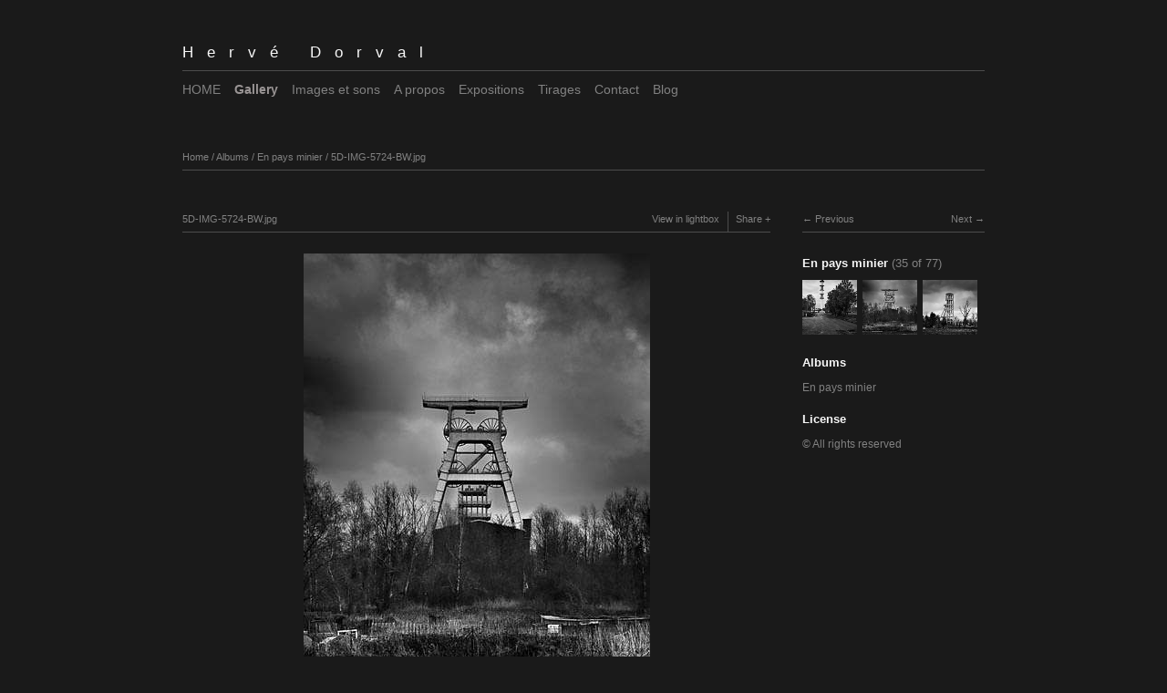

--- FILE ---
content_type: text/html; charset=UTF-8
request_url: http://hervedorval.com/albums/en-pays-minier/content/5d-img-5724-bw/
body_size: 3025
content:
<!DOCTYPE html>
<html class="k-source-content k-lens-content">
<head>
	<meta charset="utf-8">
	<meta http-equiv="X-UA-Compatible" content="IE=edge,chrome=1">
	<meta name="viewport" content="width=device-width, initial-scale=1, minimum-scale=1, maximum-scale=1">
	
	<meta name="description" content="Chevalement #8 - Wallers" />
	<meta name="author" content="Hervé Dorval - Photographer" />
	<meta name="keywords" content="photography, Hervé Dorval, photographie, noir et blanc, black and white, b&w, nord, pas-de-calais, hauts-de-france, lille, en pays minier, mines" />

	<link rel="stylesheet" type="text/css" href="/app/site/themes/common/css/reset.css?0.22.8" />
	<link rel="stylesheet" type="text/css" href="/storage/themes/elementary/css/kicons.css" />
	<link rel="stylesheet" type="text/css" href="/storage/themes/elementary/css/kshare.css" />
	<link id="koken_settings_css_link" rel="stylesheet" type="text/css" href="/settings.css.lens" />
	<link rel="canonical" href="http://hervedorval.com/albums/en-pays-minier/content/5d-img-5724-bw/">
	<title>5D-IMG-5724-BW.jpg - Hervé Dorval Photographie</title>
	<link rel="alternate" type="application/atom+xml" title="Hervé Dorval Photographie: Uploads from En pays minier" href="/feed/albums/31/recent.rss" />
	<meta property="og:site_name" content="Hervé Dorval" />
	<meta property="og:title" content="5D-IMG-5724-BW.jpg" />
	<meta property="og:description" content="Chevalement #8 - Wallers" />
	<meta property="og:type" content="website" />
	<meta property="og:image" content="http://hervedorval.com/storage/cache/images/000/715/5D-IMG-5724-BW,medium_large.1418375855.jpg" />
	<meta property="og:image:width" content="380" />
	<meta property="og:image:height" content="570" />
	<meta property="og:url" content="http://hervedorval.com/albums/en-pays-minier/content/5d-img-5724-bw/" />

	<!--[if IE]>
	<script src="/app/site/themes/common/js/html5shiv.js"></script>
	<![endif]-->
	<meta name="generator" content="Koken 0.22.8" />
	<meta name="theme" content="Elementary 1.6.2" />
	<script src="//ajax.googleapis.com/ajax/libs/jquery/1.12.4/jquery.min.js"></script>
	<script>window.jQuery || document.write('<script src="/app/site/themes/common/js/jquery.min.js"><\/script>')</script>
	<script src="/koken.js?0.22.8"></script>
	<script>$K.location = $.extend($K.location, {"here":"\/albums\/en-pays-minier\/content\/5d-img-5724-bw\/","parameters":{"page":1,"url":"\/albums\/en-pays-minier\/content\/5d-img-5724-bw\/"},"page_class":"k-source-content k-lens-content"});</script>
	<link rel="alternate" type="application/atom+xml" title="Hervé Dorval: All uploads" href="/feed/content/recent.rss" />
	<link rel="alternate" type="application/atom+xml" title="Hervé Dorval: Essays" href="/feed/essays/recent.rss" />
	<link rel="alternate" type="application/atom+xml" title="Hervé Dorval: Timeline" href="/feed/timeline/recent.rss" />
<script type="text/javascript">
	var _gaq = _gaq || [];
	_gaq.push(['_setAccount', 'UA-5759152-2']);
 	_gaq.push(['_trackPageview']);
 	_gaq.push(['_anonymizeIP', false]);
 	(function() {
	var ga = document.createElement('script'); ga.type = 'text/javascript'; ga.async = true;
	ga.src = ('https:' == document.location.protocol ? 'https://ssl' : 'http://www') + '.google-analytics.com/ga.js';
	var s = document.getElementsByTagName('script')[0]; s.parentNode.insertBefore(ga, s);
 	})();
	// For themes that use pjax or turbolinks
	$(window).on('page:change pjax:success', function() {
	_gaq.push(['_trackPageview']);
	});
</script>
</head>
<body class="k-source-content k-lens-content">
	<div id="container" class="nav-header">
	<header class="top">
	<h1><a href="/" title="Home" data-koken-internal>Hervé Dorval</a></h1>
	</header>
	<nav id="main">
	<ul class="k-nav-list k-nav-root "><li><a data-koken-internal title="HOME" href="/">HOME</a></li><li><a class="k-nav-current" data-koken-internal title="Gallery" href="/albums/">Gallery</a></li><li><a data-koken-internal title="Images et sons" href="/pages/images-et-sons/">Images et sons</a></li><li><a data-koken-internal title="A propos" href="/pages/a-propos/">A propos</a></li><li><a data-koken-internal title="Expositions" href="/pages/expositions/">Expositions</a></li><li><a data-koken-internal title="Tirages" href="/pages/tirages/">Tirages</a></li><li><a data-koken-internal title="Contact" href="/pages/contact/">Contact</a></li><li><a data-koken-internal title="Blog" href="/essays/">Blog</a></li></ul>	</nav>
	<main>

<div id="twocol">
	<header class="content page">
	<span class="wrap first">
	<span class="k-nav-breadcrumbs"><a title="Home" href="/" data-koken-internal>Home</a> / <a title="Albums" href="/albums/" data-koken-internal>Albums</a> / <a title="En pays minier" href="/albums/en-pays-minier/" data-koken-internal>En pays minier</a> / <a title="5D-IMG-5724-BW.jpg" href="/albums/en-pays-minier/content/5d-img-5724-bw/" data-koken-internal>5D-IMG-5724-BW.jpg</a></span>
	</span>
	</header>
	<div class="mcol">
	<header class="content">
	<span class="wrap first">
	5D-IMG-5724-BW.jpg
	</span>
	<span class="right share">
	<span class="wrap first">
	<a href="/albums/en-pays-minier/content/5d-img-5724-bw/lightbox/" class="k-link-lightbox" data-bind-to-key="l" title="View in lightbox">View in lightbox</a>
	</span>
	
	<span class="edge_left share">
	<span class="wrap last">
	<div class="share_content">
<span class="share_button">Share</span>
<div class="kshare">
	<input type="text" class="kshare-input" value="http://hervedorval.com/albums/en-pays-minier/content/5d-img-5724-bw/" />
	<ul class="kshare-items">
	<li>
	<a target="_blank" href="https://twitter.com/intent/tweet?text=5D-IMG-5724-BW.jpg&url=http%3A%2F%2Fhervedorval.com%2Falbums%2Fen-pays-minier%2Fcontent%2F5d-img-5724-bw%2F" class="share-twitter"><i class="kicon-twitter"></i></a>
    	</li>
    	<li>
   	 <a target="_blank" href="https://www.facebook.com/sharer.php?u=http%3A%2F%2Fhervedorval.com%2Falbums%2Fen-pays-minier%2Fcontent%2F5d-img-5724-bw%2F" class="share-facebook"><i class="kicon-facebook"></i></a>
   	</li>
   	<li>
    	<a href="http://pinterest.com/pin/create/button/?url=http%3A%2F%2Fhervedorval.com%2Falbums%2Fen-pays-minier%2Fcontent%2F5d-img-5724-bw%2F&media=http%3A%2F%2Fhervedorval.com%2Fstorage%2Fcache%2Fimages%2F000%2F715%2F5D-IMG-5724-BW%2Clarge.1418375855.jpg&description=5D-IMG-5724-BW.jpg" class="share-pinterest" title="Share 5D-IMG-5724-BW.jpg on Pinterest"><i class="kicon-pinterest"></i></a>
    	</li>
    	<li>
    	<a href="https://www.tumblr.com/widgets/share/tool?posttype=photo&canonicalUrl=http%3A%2F%2Fhervedorval.com%2Falbums%2Fen-pays-minier%2Fcontent%2F5d-img-5724-bw%2F&content=http%3A%2F%2Fhervedorval.com%2Fstorage%2Fcache%2Fimages%2F000%2F715%2F5D-IMG-5724-BW%2Flarge.1418375855.jpg&caption=%3Cp%3E%3Cstrong%3E%3Ca href=&quot;http%3A%2F%2Fhervedorval.com%2Falbums%2Fen-pays-minier%2Fcontent%2F5d-img-5724-bw%2F&quot; title=&quot;5D-IMG-5724-BW.jpg&quot;%3E5D-IMG-5724-BW.jpg%3C/a%3E%3C/strong%3E%3C/p%3E%3Cp%3EChevalement+%238+-+Wallers%3C/p%3E" class="share-tumblr" title="Share 5D-IMG-5724-BW.jpg on Tumblr"><i class="kicon-tumblr"></i></a>
    	</li>
    	<li>
    	<a target="_blank" href="https://plus.google.com/share?url=http%3A%2F%2Fhervedorval.com%2Falbums%2Fen-pays-minier%2Fcontent%2F5d-img-5724-bw%2F" class="share-google" title="Share 5D-IMG-5724-BW.jpg on Google+"><i class="kicon-gplus"></i></a>
    	</li>
          </ul>
</div>
</div>
	</span>
	</span>
	
	</span>
	</header>
	<figure>
	<div class="figimg">
	
	<a href="/albums/en-pays-minier/content/5d-img-5724-bw/lightbox/" class="mag k-link-lightbox" title="Lightbox">
	<noscript>
	<img width="100%" class="content_main k-lazy-loading" alt="5D-IMG-5724-BW.jpg" data-lazy-fade="400" src="http://hervedorval.com/storage/cache/images/000/715/5D-IMG-5724-BW,large.1418375855.jpg" />
</noscript>
<img class="content_main k-lazy-loading" data-alt="5D-IMG-5724-BW.jpg" data-lazy-fade="400" data-visibility="public" data-respond-to="width" data-presets="tiny,40,60 small,67,100 medium,320,480 medium_large,380,570 large,380,570 xlarge,380,570 huge,380,570" data-base="http://hervedorval.com/storage/cache/images/000/715/5D-IMG-5724-BW," data-extension="1418375855.jpg"/>
</a>
	
	</div>
	<figcaption>
	
	<h3>
	5D-IMG-5724-BW.jpg	</h3>
	
	<p>Chevalement #8 - Wallers</p>
	
	</figcaption>
	</figure>
	</div>
	<div class="rcol">
	
	<header class="content">
	<div class="right">
	<span class="wrap last">
	<a href="/albums/en-pays-minier/content/5dimg-5736-bw-1/" class="rarr" data-bind-to-key="right" title="Next" data-koken-internal>Next</a>
	</span>
	</div>
	<span class="wrap first">
	<a href="/albums/en-pays-minier/content/5d-img-2260-bw-1/" class="larr" data-bind-to-key="left" title="Previous" data-koken-internal>Previous</a>
	</span>
	</header>
	<aside>
	<section class="view-album">
	
	<h4>
	<a href="/albums/en-pays-minier/" title="View En pays minier" data-koken-internal>	En pays minier</a>
	<span>(35 of 77)</span>
	</h4>
	
	<ol class="thumb-strip">
	
	<li>
	<a href="/albums/en-pays-minier/content/5d-img-2260-bw-1/" title="View 5D-IMG-2260-BW.jpg" data-koken-internal>	<noscript>
	<img width="100%" alt="5D-IMG-2260-BW.jpg" data-lazy-fade="400" class="k-lazy-loading" src="http://hervedorval.com/storage/cache/images/000/690/5D-IMG-2260-BW,large.1418375806.jpg" />
</noscript>
<img data-alt="5D-IMG-2260-BW.jpg" data-lazy-fade="400" class="k-lazy-loading" data-visibility="public" data-retain-aspect="1:1" data-respond-to="width" data-presets="tiny,40,60 small,67,100 medium,320,480 medium_large,380,570 large,380,570 xlarge,380,570 huge,380,570" data-base="http://hervedorval.com/storage/cache/images/000/690/5D-IMG-2260-BW," data-extension="1418375806.jpg"/>
</a>
	</li>	
	<li>
	<noscript>
	<img width="100%" class="current k-lazy-loading" alt="5D-IMG-5724-BW.jpg" data-lazy-fade="400" src="http://hervedorval.com/storage/cache/images/000/715/5D-IMG-5724-BW,large.1418375855.jpg" />
</noscript>
<img class="current k-lazy-loading" data-alt="5D-IMG-5724-BW.jpg" data-lazy-fade="400" data-visibility="public" data-retain-aspect="1:1" data-respond-to="width" data-presets="tiny,40,60 small,67,100 medium,320,480 medium_large,380,570 large,380,570 xlarge,380,570 huge,380,570" data-base="http://hervedorval.com/storage/cache/images/000/715/5D-IMG-5724-BW," data-extension="1418375855.jpg"/>
	</li>
	
	<li>
	<a href="/albums/en-pays-minier/content/5dimg-5736-bw-1/" title="View 5DIMG-5736-BW.jpg" data-koken-internal>	<noscript>
	<img width="100%" alt="5DIMG-5736-BW.jpg" data-lazy-fade="400" class="k-lazy-loading" src="http://hervedorval.com/storage/cache/images/000/722/5DIMG-5736-BW,large.1418375867.jpg" />
</noscript>
<img data-alt="5DIMG-5736-BW.jpg" data-lazy-fade="400" class="k-lazy-loading" data-visibility="public" data-retain-aspect="1:1" data-respond-to="width" data-presets="tiny,40,60 small,67,100 medium,320,480 medium_large,380,570 large,380,570 xlarge,380,570 huge,380,570" data-base="http://hervedorval.com/storage/cache/images/000/722/5DIMG-5736-BW," data-extension="1418375867.jpg"/>
</a>
	</li>	
	</ol>
	</section>
	
	<section>
	<h4>Albums</h4>
	<a href="/albums/en-pays-minier/" title="View En pays minier" data-koken-internal>	En pays minier</a>
	</section>
	
	
	
	    	
	
	
	
	<section>
	<h4>License</h4>
	© All rights reserved
	</section>
	
	</aside>
	</div>
</div> <!-- close main -->

	</main>
	<footer class="bot">
	
	
	<nav>
	<ul class="k-nav-list k-nav-root "><li><a class="k-nav-current" data-koken-internal title="Gallery" href="/albums/">Gallery</a></li><li><a data-koken-internal title="Images et sons" href="/pages/images-et-sons/">Images et sons</a></li><li><a data-koken-internal title="News" href="/essays/">News</a></li><li><a data-koken-internal title="A propos" href="/pages/a-propos/">A propos</a></li><li><a data-koken-internal title="Expositions" href="/pages/expositions/">Expositions</a></li><li><a data-koken-internal title="Tirages" href="/pages/tirages/">Tirages</a></li><li><a data-koken-internal title="Contact" href="/pages/contact/">Contact</a></li></ul>	</nav>
	© Hervé Dorval
	</footer>
	</div>	<!-- close container -->
	<script src="/app/site/themes/common/js/share.js?0.22.8"></script>
</body>
</html>
